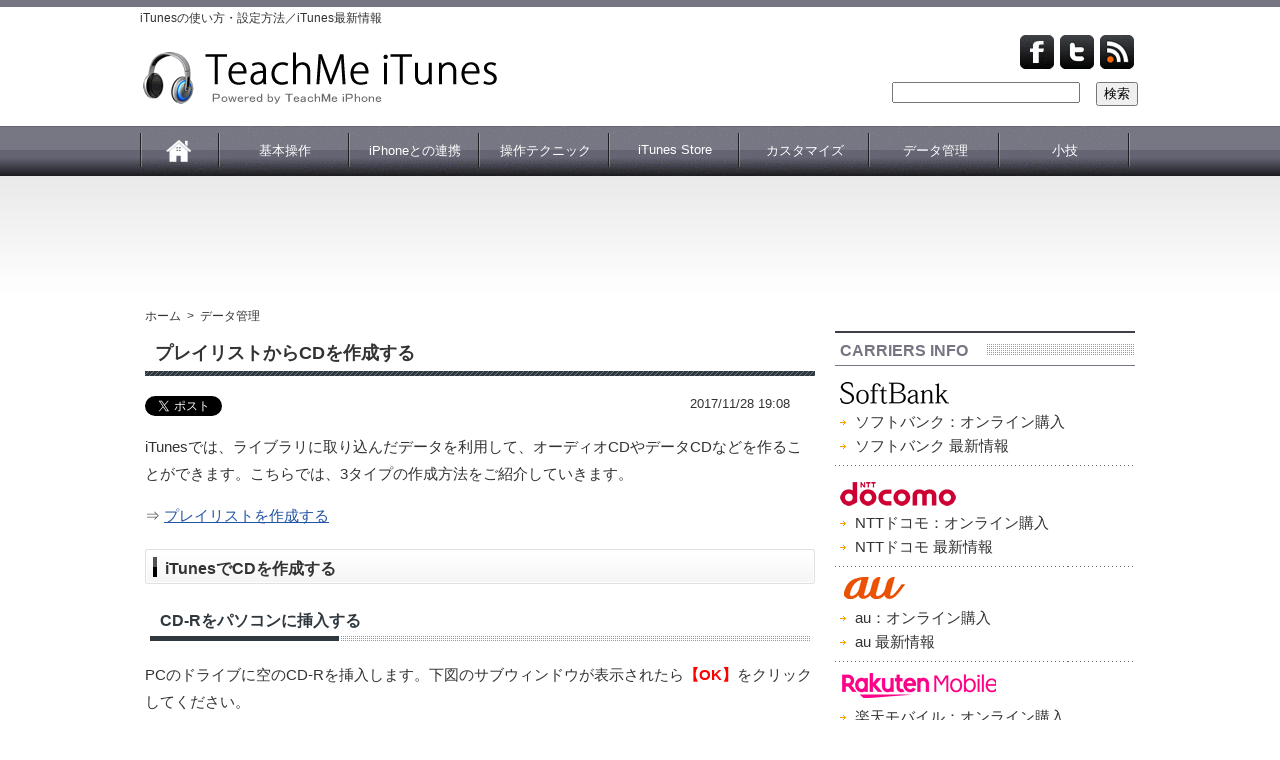

--- FILE ---
content_type: text/html; charset=UTF-8
request_url: https://www.teach-me.biz/itunes/cd.html
body_size: 34159
content:
<!DOCTYPE html PUBLIC "-//W3C//DTD XHTML 1.0 Transitional//EN" "http://www.w3.org/TR/xhtml1/DTD/xhtml1-transitional.dtd">
<html xmlns="http://www.w3.org/1999/xhtml" id="sixapart-standard">
<head>
<meta http-equiv="Content-Type" content="text/html; charset=UTF-8"/>
<meta name="description" content="iTunesでは、ライブラリに取り込んだデータを利用して、オーディオCDやデータCDなどを作ることができます。 こちらでは、3タイプの作成方法をご紹介していきます。"/>
<meta name="keywords" content="アイホン,アイフォーン"/>
<link rel="stylesheet" href="https://www.teach-me.biz/iphone/Template/css/itunes.css" type="text/css"/>
<link rel="alternate" type="application/atom+xml" title="Recent Entries" href="https://www.teach-me.biz/itunes/atom.xml"/>
<link rel="shortcut icon" href="/favicon.ico">
<title>プレイリストからCDを作成する　| iTunesの使い方 - TeachMe iTunes</title>
<meta property="og:site_name" content="TeachMe iPhone"/>
<meta property="og:type" content="article"/>
<meta property="fb:admins" content="100009441878111"/>
<meta property="fb:app_id" content="636261543210054"/>
<meta property="og:title" content="プレイリストからCDを作成する - TeachMe iPhone"/>
<meta property="og:url" content="https://www.teach-me.biz/itunes/cd.html"/>
<meta property="og:description" content="iTunesでは、ライブラリに取り込んだデータを利用して、オーディオCDやデータCDなどを作ることができます。 こちらでは、3タイプの作成方法をご紹介していきます。"/>
<script type="text/javascript">var vc_sid="2773975"</script>
<script type="text/javascript" src="//vpj.valuecommerce.com/vcparam_pvd.js" async></script>
<!-- Google tag (gtag.js) -->
<script async src="https://www.googletagmanager.com/gtag/js?id=G-YHF7X7R7M9"></script>
<script>
  window.dataLayer = window.dataLayer || [];
  function gtag(){dataLayer.push(arguments);}
  gtag('js', new Date());

  gtag('config', 'G-YHF7X7R7M9');
</script>
</head>
<body id="theme-from-526facebookstartup" class="sub iTunes">
<div id="container">
<div id="header">
<div class="inner">
<h1>iTunesの使い方・設定方法／iTunes最新情報</h1>
<ul class="share">
<li class="facebook"><a href="https://www.facebook.com/teachmeiphone" target="_blank">Facebook</a></li>
<li class="follow"><a href="https://twitter.com/teachme_iphone" target="_blank">Twitter</a></li>
<li class="feed"><a href="https://www.teach-me.biz/iphone/atom.xml">Feed</a></li>
</ul>
<p class="siteLogo"><a href="https://www.teach-me.biz/itunes/">TeachMe iTunes</a></p>
<div class="search">
<form action="https://www.google.co.jp/cse" id="cse-search-box">
<input type="hidden" name="cx" value="partner-pub-7165539818906013:3243220055"/>
<input type="hidden" name="ie" value="UTF-8"/>
<div class="clearfix">
<div class="inputField">
<input type="text" name="q" size="13" class="input-search-text"/>
</div>
<div class="btn">
<input type="submit" name="sa" value="検索"/>
</div>
</div>
</form>
<!-- /.search -->
</div>
</div>
<!-- /#header -->
</div>
<div id="tempMenu">
<div class="inner">
<ul>
<li class="homefb"><a href="https://www.teach-me.biz/itunes/"><span>ホームへ</span></a></li>
<li class="W130"><a href="https://www.teach-me.biz/itunes/list/"><span>基本操作</span></a></li>
<li class="W130"><a href="https://www.teach-me.biz/itunes/iphone/"><span>iPhoneとの連携</span></a></li>
<li class="W130"><a href="https://www.teach-me.biz/itunes/howto/"><span>操作テクニック</span></a></li>
<li class="W130"><a href="https://www.teach-me.biz/itunes/store/"><span>iTunes Store</span></a></li>
<li class="W130"><a href="https://www.teach-me.biz/itunes/customize/"><span>カスタマイズ</span></a></li>
<li class="W130"><a href="https://www.teach-me.biz/itunes/info/"><span>データ管理</span></a></li>
<li class="W130"><a href="https://www.teach-me.biz/itunes/tips/"><span>小技</span></a></li>
</ul>
<br class="clearfloat">
</div>
</div>
<div id="contentBody">
<div class="contentBottom">
<div class="adsence">
<script async src="//pagead2.googlesyndication.com/pagead/js/adsbygoogle.js"></script>
<!-- iphone top 970x90 -->
<ins class="adsbygoogle"
style="display:inline-block;width:970px;height:90px"
data-ad-client="ca-pub-7165539818906013"
data-ad-slot="2679358424"></ins>
<script>
(adsbygoogle = window.adsbygoogle || []).push({});
</script></div>
<div id="incontentsArea">
<div id="path">
<span><a href="https://www.teach-me.biz/itunes/">ホーム</a></span>
<span>&nbsp;&gt;&nbsp;</span>
<span><a href="https://www.teach-me.biz/itunes/info/">データ管理</a></span>
</div>
<div id="mainContent">
<div class="in_main">
<div id="entry-1252" class="entry-asset asset">
<h2 id="title001">プレイリストからCDを作成する</h2>
<div class="asset-meta"><time datetime="2017-11-28T19:08:44+09:00">2017/11/28 19:08</time></div>
<ul class="snsBtn clearfix">
<li><a href="https://twitter.com/share" class="twitter-share-button" data-related="teachme_iphone" data-lang="ja">ツイート</a></li>
<li><div class="fb-like" data-href="" data-lazy="true" data-send="false" data-layout="button_count" data-width="100" data-show-faces="true"></div></li>
<li><a href="https://b.hatena.ne.jp/entry/" class="hatena-bookmark-button" data-hatena-bookmark-title="プレイリストからCDを作成する - TeachMe iPhone" data-hatena-bookmark-layout="simple-balloon" title="このエントリーをはてなブックマークに追加"><img src="https://b.st-hatena.com/images/entry-button/button-only@2x.png" alt="このエントリーをはてなブックマークに追加" width="20" height="20" style="border: none;"/></a></li>
<li><a data-pocket-label="pocket" data-pocket-count="horizontal" class="pocket-btn" data-lang="ja"></a></li>
</ul>
<div class="asset-body"><p>iTunesでは、ライブラリに取り込んだデータを利用して、オーディオCDやデータCDなどを作ることができます。こちらでは、3タイプの作成方法をご紹介していきます。</p>
<p>⇒ <a href="https://www.teach-me.biz/itunes/playlist.html">プレイリストを作成する</a></p>
</div>
<h2 class="title001">iTunesでCDを作成する</h2>
<div class="asset-body">
<h3 class="title002">CD-Rをパソコンに挿入する</h3>
<p>PCのドライブに空のCD-Rを挿入します。下図のサブウィンドウが表示されたら<span style="color: #F00"><strong>【OK】</strong></span>をクリックしてください。</p>
<div class="pic-middle image500"><img src="https://www.teach-me.biz/itunes/images/12/cd/1.gif" alt="cd挿入"/></div>
<h3 class="title002">プレイリストからディスクを作成する</h3>
<p>iTunes上部の画面切り替えボタンから<span style="color: #F00"><strong>【プレイリスト】</strong></span>を選択。そして、左のメニューからCDに書き込みたい<span style="color: #F00"><strong>プレイリストを右クリック</strong></span>し、<span style="color: #F00"><strong>【プレイリストからディスクを作成】</strong></span>を選択します。</p>
<div class="pic-middle image500"><img src="https://www.teach-me.biz/itunes/images/12/cd/2.gif" alt="プレイリストからディスクを作成"/></div>
<h3 class="title002">オーディオCDを選択しディスクの作成を開始</h3>
<p>《ディスク作成設定》のサブウィンドウが表示されます。ディスクフォーマットの<span style="color: #F00"><strong>【オーディオCD】</strong></span>にチェックが入っていることを確認し、<span style="color: #F00"><strong>【ディスクを作成】</strong></span>をクリックしてください。<br/>
</p>
<div class="pic-middle image500"><img src="https://www.teach-me.biz/itunes/images/12/cd/3.gif" alt="ディスクを作成"/></div>
<h3 class="title002">書き込みが始まる</h3>
<p>データの書き込みが開始されます。作成が完了するまで数分程度かかります。 </p>
<div class="pic-middle image500"><img src="https://www.teach-me.biz/itunes/images/12/cd/4.gif" alt="作成中"/></div>
<h3 class="title002">完了</h3>
<p>書き込みの完了を知らせる通知音が鳴り、作成したCDの曲リストが画面いっぱいに表示されたら、CDの作成は完了です。</p>
<div class="pic-middle image500"><img src="https://www.teach-me.biz/itunes/images/12/cd/5.gif" alt="完了"/></div>
<div class="check">CD-Rの種類を確認しよう</div>
<div class="check-desc">
<p>iTunesでオーディオCD等を作る際に必要になってくるのが、CD-Rに代表される書き込み可能なメディアです。CD-Rにはいくつか種類がありますが、650MBなら74分、700MBなら80分など、容量によって収録できる時間も変わっていきます。メディアを購入する際は、そちらも確認するようにしましょう。</p>
</div><div class="sponsored2">
<script async src="https://pagead2.googlesyndication.com/pagead/js/adsbygoogle.js"></script>
<!-- itunes記事内custom -->
<ins class="adsbygoogle"
style="display:inline-block;width:670px;height:90px"
data-ad-client="ca-pub-7165539818906013"
data-ad-slot="6132131629"></ins>
<script>
     (adsbygoogle = window.adsbygoogle || []).push({});
</script>
</div>
</div>
<h2 class="title001">MP3のCDを作成する</h2>
<div class="asset-body">
<h3 class="title002">ファイルの種類を確認する</h3>
<p>iTunesで音楽圧縮データ形式のMP3ファイルのみを収録したCDを作るには、プレイリストにMP3形式のファイルのみを登録しておく必要があります。<br/>
<br/>しかしながらiTunesでは、初期設定でAAC形式の圧縮方式が指定されているため、そのままではMP3 CDが作れない場合があります。<br/>
<br/>まずは、プレイリストに指定した楽曲のファイル形式の種類を確認しておきましょう。</p>
<p>■<strong>表示オプションを開く</strong><br/>
CDを作成するプレイリストを選択した状態で、画面右上の<span style="color: #F00"><strong>表示オプション</strong></span>をクリックします。</p>
<div class="pic-middle image500"><img src="https://www.teach-me.biz/itunes/images/12/cd/6.gif" alt="表示オプション"/></div>
<p>■<strong>「種類」を選択する</strong><br/>
まず、<span style="color: #F00"><strong>【曲】</strong></span>を選択します。次に、<span style="color: #F00"><strong>【表示する項目】</strong></span>のプルダウンメニューをクリックし、<span style="color: #F00"><strong>【ファイル】</strong></span>&gt;<span style="color: #F00"><strong>【種類】</strong></span>と選択してください。</p>
<div class="pic-middle image500"><img src="https://www.teach-me.biz/itunes/images/12/cd/7.gif" alt="種類を選択"/></div>
<p>■<strong>ファイルの種類を確認する</strong><br/>
プレイリストの曲リストに《種類》が追加され、「AACオーディオファイル」や「MPEGオーディオファイル」などのファイル名の欄が追加されました。この中の「MPEGオーディオファイル」がMP3形式のオーディオファイルです。</p>
<div class="pic-middle image500"><img src="https://www.teach-me.biz/itunes/images/12/cd/10.gif" alt="種類を確認する"/></div>
<h3 class="title002">インポート設定をMP3に変更する</h3>
<p>AAC形式のファイルをMP3に変換するには、インポート設定を変更しておく必要があります。まず、ショートカットキーの<span style="color: #F00"><strong>Ctrl + ,（コンマ）キー</strong></span>で《一般環境設定》画面を表示させ、その中にある<span style="color: #F00"><strong>【インポート設定】</strong></span>をクリックしてください。</p>
<div class="pic-middle image500"><img src="https://www.teach-me.biz/itunes/images/12/cd/8.gif" alt="一般環境設定画面を表示"/></div>
<p><span style="color: #F00"><strong>【インポート方式】</strong></span>をプルダウンして<span style="color: #F00"><strong>【MP3 エンコーダ】</strong></span>を選択。最後に<span style="color: #F00"><strong>【OK】</strong></span>ボタンをクリックします。</p>
<div class="pic-middle image500"><img src="https://www.teach-me.biz/itunes/images/12/cd/9.gif" alt="MP3 エンコーダを選択"/></div>
<h3 class="title002">MP3に変換する</h3>
<p>プレイリストに登録されている曲の中から、<span style="color: #F00"><strong>「AACオーディオファイル」</strong></span>となっているものを選択し（複数選択の場合はctrlキーを押しながら選択）、右クリックでメニューを表示して<span style="color: #F00"><strong>【MP3 バージョンを作成】</strong></span>をクリックしてください。</p>
<div class="pic-middle image500"><img src="https://www.teach-me.biz/itunes/images/12/cd/12.gif" alt="MP3 バージョンを作成"/></div>
<h3 class="title002">MP3ファイルで保存される</h3>
<p>オリジナルファイルとは別に、MP3で保存されたファイルが追加されます。iTunes画面上部の【マイミュージック】をクリックして、曲リスト画面を確認してみましょう。</p>
<div class="pic-middle image500"><img src="https://www.teach-me.biz/itunes/images/12/cd/11.gif" alt="MP3を確認する"/></div>
<h3 class="title002">プレイリストにMP3ファイルを追加する</h3>
<p>AACをMP3に変換しても、プレイリストにはオリジナルのファイルが残ったままなので、プレイリストにMP3形式のものを追加し、AAC形式のものを削除します。削除は、右クリックから【削除】を選択。</p>
<div class="pic-middle image500"><img src="https://www.teach-me.biz/itunes/images/12/cd/13.gif" alt="プレイリストを入れ替える"/></div>
<h3 class="title002">プレイリストからMP3 CDを作成する</h3>
<p>MP3 CDを作成しましょう。<span style="color: #F00"><strong>プレイリストを選択</strong></span>し、右クリックでメニューを表示。その中の<span style="color: #F00"><strong>【プレイリストからディスクを作成】</strong></span>をクリックしてください。</p>
<div class="pic-middle image500"><img src="https://www.teach-me.biz/itunes/images/12/cd/15.gif" alt="プレイリストからディスクを作成"/></div>
<p>《ディスク作成設定》で、ディスクフォーマットに<span style="color: #F00"><strong>【MP3 CD】</strong></span>にチェックを入れ、<span style="color: #F00"><strong>【ディスクを作成】</strong></span>をクリックしてください。 </p>
<div class="pic-middle image500"><img src="https://www.teach-me.biz/itunes/images/12/cd/14.gif" alt="ディスク作成設定"/></div>
<p>CDの作成が始まります。</p>
<div class="sponsored2">
<script async src="https://pagead2.googlesyndication.com/pagead/js/adsbygoogle.js"></script>
<!-- itunes記事内custom -->
<ins class="adsbygoogle"
style="display:inline-block;width:670px;height:90px"
data-ad-client="ca-pub-7165539818906013"
data-ad-slot="6132131629"></ins>
<script>
     (adsbygoogle = window.adsbygoogle || []).push({});
</script>
</div>
</div><h2 class="title001">データCDを作成する</h2><div class="asset-body">
<h3 class="title002">プレイリストからデータCDを作成する</h3>
<p>iTunesではMP3 CDだけではなく、MP3やAACといったファイル形式が混在したデータCDやDVDを作成することができます。</p>
<p>データCDを作成するには、<span style="color: #F00"><strong>プレイリストを選択</strong></span>して右クリックでメニューを表示。その中の<span style="color: #F00"><strong>【プレイリストからディスクを作成】</strong></span>をクリックします。</p>
<div class="pic-middle image500"><img src="https://www.teach-me.biz/itunes/images/12/cd/15.gif" alt="プレイリストからディスクを作成"/></div>
<p>《ディスク作成設定》で、ディスクフォーマットに<span style="color: #F00"><strong>【データCDまたはDVD】</strong></span>にチェックを入れ、<span style="color: #F00"><strong>【ディスクを作成】</strong></span>をクリックしてください。</p>
<div class="pic-middle image500"><img src="https://www.teach-me.biz/itunes/images/12/cd/16.gif" alt="ディスクを作成"/></div>
<div class="check">1枚のCD-Rに収まらない場合</div>
<div class="check-desc">
<p>プレイリストに指定したファイルの容量が、CD-Rなどのメディアの容量を超えた場合、複数のメディアに分割してデータディスクを作成することが可能です。</p>
<p>1枚のメディアに納めたい場合はここで<span style="color: #F00"><strong>【キャンセル】</strong></span>を選び、プレイリストを編集して調整してください。</p>
<p>複数のメディアにわけてディスクを作成するときは、<span style="color: #F00"><strong>【OK】</strong></span>をクリックします。</p>
<div class="pic-middle image500">
<img src="https://www.teach-me.biz/itunes/images/pages/cd/13.gif" alt="1枚のCD-Rに収まらない場合"/></div>
</div></div>
<div class="googleads">
<table cellpadding="0" cellspacing="0" border="0" class="ads">
<tr>
<td width="50%">
<div class="ads_right">
<script async src="//pagead2.googlesyndication.com/pagead/js/adsbygoogle.js"></script>
<!-- teachme fb 2x(300x250) -->
<ins class="adsbygoogle"
style="display:inline-block;width:300px;height:250px"
data-ad-client="ca-pub-7165539818906013"
data-ad-slot="8691232428"></ins>
<script>
(adsbygoogle = window.adsbygoogle || []).push({});
</script>
</div>
</td>
<td width="50%">
<div class="ads_right">
<script async src="//pagead2.googlesyndication.com/pagead/js/adsbygoogle.js"></script>
<!-- teachme fb 2x(300x250) -->
<ins class="adsbygoogle"
style="display:inline-block;width:300px;height:250px"
data-ad-client="ca-pub-7165539818906013"
data-ad-slot="8691232428"></ins>
<script>
(adsbygoogle = window.adsbygoogle || []).push({});
</script>
</div>
</td>
</tr>
</table>
</div>
<ul class="snsBtn clearfix">
<li><a href="https://twitter.com/share" class="twitter-share-button" data-related="teachme_iphone" data-lang="ja">ツイート</a></li>
<li><div class="fb-like" data-href="" data-lazy="true" data-send="false" data-layout="button_count" data-width="100" data-show-faces="true"></div></li>
<li><a href="https://b.hatena.ne.jp/entry/" class="hatena-bookmark-button" data-hatena-bookmark-title="プレイリストからCDを作成する - TeachMe iPhone" data-hatena-bookmark-layout="simple-balloon" title="このエントリーをはてなブックマークに追加"><img src="https://b.st-hatena.com/images/entry-button/button-only@2x.png" alt="このエントリーをはてなブックマークに追加" width="20" height="20" style="border: none;"/></a></li>
<li><a data-pocket-label="pocket" data-pocket-count="horizontal" class="pocket-btn" data-lang="ja"></a></li>
</ul>
<div id="totop"><a href="#top">ページのトップへ戻る</a></div>
</div>
<h3 id="sublist">関連記事</h3>
<div class="entries">
<table cellpadding="0" cellspacing="0" border="0">
<tr><td>・<a href="https://www.teach-me.biz/itunes/tips/join-cd-tracks.html">複数の曲をひとつのファイルとして読み込ませる</a>
</td></tr>
<tr><td>・<a href="https://www.teach-me.biz/itunes/import.html">音楽CDやファイルから楽曲を読み込む</a>
</td></tr>
</table>
</div>
<h3 id="sublist">データ管理</h3>
<div class="entries">
<!-- 関連記事エントリー -->
<table cellpadding="0" cellspacing="0" border="0"><tr><td>・<a href="https://www.teach-me.biz/itunes/cd.html">プレイリストからCDを作成する</a></td></tr></table>
<table cellpadding="0" cellspacing="0" border="0"><tr><td>・<a href="https://www.teach-me.biz/itunes/info/cddb.html">登録されていない楽曲情報をCDDBに送信する</a></td></tr></table>
<table cellpadding="0" cellspacing="0" border="0"><tr><td>・<a href="https://www.teach-me.biz/itunes/info/library-backup.html">iTunesライブラリのバックアップと整理の仕方</a></td></tr></table>
<table cellpadding="0" cellspacing="0" border="0"><tr><td>・<a href="https://www.teach-me.biz/itunes/tips/duplicate-items.html">ライブラリで重複する楽曲を削除する</a></td></tr></table>
<table cellpadding="0" cellspacing="0" border="0"><tr><td>・<a href="https://www.teach-me.biz/itunes/property.html">ライブラリ：邦楽アーティストを50音順に表示する</a></td></tr></table>
<table cellpadding="0" cellspacing="0" border="0"><tr><td>・<a href="https://www.teach-me.biz/itunes/info/transfer.html">iTunesから曲のデータを取り出す</a></td></tr></table>
<!-- /関連記事エントリー -->
</div>
<div class="pt10 pb20">
<script async src="//pagead2.googlesyndication.com/pagead/js/adsbygoogle.js"></script>
<!-- itunes 底 336x280 -->
<ins class="adsbygoogle"
style="display:inline-block;width:336px;height:280px"
data-ad-client="ca-pub-7165539818906013"
data-ad-slot="4667672024"></ins>
<script>
(adsbygoogle = window.adsbygoogle || []).push({});
</script>
</div>
</div>
</div>
<div id="contentRight">
<!-- module-home_main-content.html begin -->
<div id="inright" class="inright">
<div class="sidemenu5">
<div class="inmenu">
<h2><span class="official">CARRIERS INFO</span></h2>
<ul class="carrier">
<li class="sb">Softbank</li>
<li><a href="//ck.jp.ap.valuecommerce.com/servlet/referral?sid=2773975&pid=884038862" rel="nofollow" target="_blank">ソフトバンク：オンライン購入</a></li>
<li><a href="https://www.teach-me.biz/iphone/news/softbank/">ソフトバンク 最新情報</a></li>
</ul>
<ul class="carrier">
<li class="ntt">NTTドコモ</li>
<li><a href="//ck.jp.ap.valuecommerce.com/servlet/referral?sid=2773975&pid=883714313" rel="nofollow" target="_blank">NTTドコモ：オンライン購入</a></li>
<li><a href="https://www.teach-me.biz/iphone/news/docomo/">NTTドコモ 最新情報</a></li>
</ul>
<ul class="carrier">
<li class="au">au</li>
<li><a href="//ck.jp.ap.valuecommerce.com/servlet/referral?sid=2773975&pid=884011660" rel="nofollow" target="_blank">au：オンライン購入</a></li>
<li><a href="https://www.teach-me.biz/iphone/news/au/">au 最新情報</a></li>
</ul>
<ul class="carrier">
<li class="raku">楽天モバイル</li>
<li><a href="//ck.jp.ap.valuecommerce.com/servlet/referral?sid=2773975&pid=886464253" rel="nofollow" target="_blank">楽天モバイル：オンライン購入</a></li>
<li><a href="https://www.teach-me.biz/iphone/news/rakuten-mobile/">楽天モバイル 最新情報</a></li>
</ul>
</div>
</div>
<div class="sidemenu5">
<script language="javascript" src="//ad.jp.ap.valuecommerce.com/servlet/jsbanner?sid=2773975&pid=887045584"></script><noscript><a href="//ck.jp.ap.valuecommerce.com/servlet/referral?sid=2773975&pid=887045584" rel="nofollow"><img src="//ad.jp.ap.valuecommerce.com/servlet/gifbanner?sid=2773975&pid=887045584" border="0"></a></noscript>
</div>
<div class="sidemenu5">
<div class="inmenu">
<h2><span class="picup">PICK UP</span></h2>
<ul><li><a href="https://www.teach-me.biz/iphone/15.html">iPhone 15 最新情報</a></li></ul>
<ul><li><a href="https://www.teach-me.biz/iphone/">iPhone 14 最新情報</a></li></ul>
<ul><li><a href="https://www.teach-me.biz/iphone/13.html">iPhone 13 最新情報</a></li></ul>
<ul><li><a href="https://www.teach-me.biz/iphone/12.html">iPhone 12 最新情報</a></li></ul>
<ul><li><a href="https://www.teach-me.biz/iphone/news/se/">iPhone SE 最新情報</a></li></ul>
<ul><li><a href="https://www.teach-me.biz/iphone/ipad/">iPad 最新情報</a></li></ul>
<ul><li><a href="https://www.teach-me.biz/sim/">格安SIM 最新情報</a></li></ul>
</div>
</div>
<div class="sidemenu5">
<div class="inmenu">
<h2><span class="follow">FOLLOW US</span></h2>
<table cellpadding="0" cellspacing="0" border="0" class="folo-p">
<tr>
<th class="facebook"><a href="https://www.facebook.com/teachmeiphone" target="_blank">Facebook</a></th>
<td><p class="text-f"><a href="https://www.facebook.com/teachmeiphone" target="_blank">Facebookで購読する</a></p></td>
</tr>
<tr>
<th class="follow"><a href="https://twitter.com/teachme_iphone" target="_blank">Twitter</a></th>
<td><p class="text-f"><a href="https://twitter.com/teachme_iphone" target="_blank">Twitterでフォローする</a></p></td>
</tr>
<tr>
<th class="feed"><a href="https://www.teach-me.biz/iphone/atom.xml">Feed</a></th>
<td><p class="text-f"><a href="https://www.teach-me.biz/iphone/atom.xml" target="_blank">RSSを購読する</a></p></td>
</tr>
</table>
</div>
</div>
<div class="sidemenu5">
<div class="inmenu">
<h2><span class="menu-p">MENU</span></h2>
<ul class="menulink"><li><a href="https://www.teach-me.biz/itunes/list/">基本操作</a></li></ul>
<ul class="menulink"><li><a href="https://www.teach-me.biz/itunes/iphone/">iPhoneとの連携</a></li></ul>
<ul class="menulink"><li><a href="https://www.teach-me.biz/itunes/howto/">操作テクニック</a></li></ul>
<ul class="menulink"><li><a href="https://www.teach-me.biz/itunes/store/">iTunes Store</a></li></ul>
<ul class="menulink"><li><a href="https://www.teach-me.biz/itunes/customize/">カスタマイズ</a></li></ul>
<ul class="menulink"><li><a href="https://www.teach-me.biz/itunes/info/">データ管理</a></li></ul>
<ul class="menulink"><li><a href="https://www.teach-me.biz/itunes/tips/">小技</a></li></ul>
</div>
</div>
<div class="sidemenu5">
<div class="inmenu">
<h2><span class="picup">人気記事</span></h2>
<div class="pick-up clearfix">
<table cellpadding="0" cellspacing="0" border="0" class="news-nin">
<tr>
<th>
<p><img src="https://www.teach-me.biz/itunes/images/pages/artwork/s.jpg" width="140" height="103"/></p>
</th>
<td><p class="text-p"><a href="https://www.teach-me.biz/itunes/artwork.html">アルバムアートワークの入手</a></p></td>
</tr>
</table>
<table cellpadding="0" cellspacing="0" border="0" class="news-nin">
<tr>
<th>
<p><img src="https://www.teach-me.biz/itunes/images/import/s.gif" width="140" height="103"/></p>
</th>
<td><p class="text-p"><a href="https://www.teach-me.biz/itunes/import.html">音楽CDやファイルから楽曲を読み込む</a></p></td>
</tr>
</table>
<table cellpadding="0" cellspacing="0" border="0" class="news-nin">
<tr>
<th>
<p><img src="https://www.teach-me.biz/itunes/images/pages/iphone_to_pc/s.gif" width="140" height="103"/></p>
</th>
<td><p class="text-p"><a href="https://www.teach-me.biz/itunes/store/automatic-downloads.html">iPhoneで購入した楽曲をPCに取り込む</a></p></td>
</tr>
</table>
<table cellpadding="0" cellspacing="0" border="0" class="news-nin">
<tr>
<th>
<p><img src="https://www.teach-me.biz/itunes/images/pages/rate/s.jpg" width="140" height="103"/></p>
</th>
<td><p class="text-p"><a href="https://www.teach-me.biz/itunes/howto/rate.html">お気に入りの曲にレートを付ける</a></p></td>
</tr>
</table>
<table cellpadding="0" cellspacing="0" border="0" class="news-nin">
<tr>
<th>
<p><img src="https://www.teach-me.biz/itunes/images/pages/store_reco_music/s.gif" width="140" height="103"/></p>
</th>
<td><p class="text-p"><a href="https://www.teach-me.biz/itunes/store/recommend.html">iTunes Storeで自分におすすめの楽曲を探す</a></p></td>
</tr>
</table>
</div>
</div>
</div>
<div class="sidemenu5">
<div class="inmenu">
<h2><span class="update">What's New</span></h2>
<p class="site ip">TeachMe iPhone</p>
<ul class="articles">
<li><a href="https://www.teach-me.biz/iphone/news/ios/230322.html">iOS 17.4.1とiPadOS 17.4.1がリリース</a></li>
<li><a href="https://www.teach-me.biz/iphone/news/rakuten-mobile/240308.html">楽天モバイルが「最強青春プログラム」提供</a></li>
<li><a href="https://www.teach-me.biz/iphone/news/ios/240306.html">iOS 17.4とiPadOS 17.4がリリース</a></li>
<li><a href="https://www.teach-me.biz/iphone/news/rakuten-mobile/240221.html">楽天、iPhone 15を最大17,000円値下げ</a></li>
<li><a href="https://www.teach-me.biz/iphone/news/iphone16/240221.html">iPhone 16、マイクを改良し生成AIを導入</a></li>
<li><a href="https://www.teach-me.biz/iphone/news/au/240220.html">auが「au海外放題」を提供</a></li>
<li><a href="https://www.teach-me.biz/iphone/16.html">iPhone16 最新情報</a></li>
<li><a href="https://www.teach-me.biz/iphone/news/rakuten-mobile/240213.html">楽天モバイルが「最強家族プログラム」発表</a></li>
<li><a href="https://www.teach-me.biz/iphone/news/docomo/240210.html">ドコモがiPhone 15を4.4万円割引</a></li>
<li><a href="https://www.teach-me.biz/iphone/news/ios/240209.html">iOS 17.3.1とiPadOS 17.3.1がリリース</a></li>
<li><a href="https://www.teach-me.biz/">...続きはコチラ</a></li>
</ul>
</div>
</div>
<div class="sidemenu5">
<div class="inmenu">
<h2><span class="official">CARRIERS INFO</span></h2>
<ul class="carrier">
<li class="sb">Softbank</li>
<li><a href="//ck.jp.ap.valuecommerce.com/servlet/referral?sid=2773975&pid=884038862" rel="nofollow" target="_blank">ソフトバンク：オンライン購入</a></li>
<li><a href="https://www.teach-me.biz/iphone/news/softbank/">ソフトバンク 最新情報</a></li>
</ul>
<ul class="carrier">
<li class="ntt">NTTドコモ</li>
<li><a href="//ck.jp.ap.valuecommerce.com/servlet/referral?sid=2773975&pid=883714313" rel="nofollow" target="_blank">NTTドコモ：オンライン購入</a></li>
<li><a href="https://www.teach-me.biz/iphone/news/docomo/">NTTドコモ 最新情報</a></li>
</ul>
<ul class="carrier">
<li class="au">au</li>
<li><a href="//ck.jp.ap.valuecommerce.com/servlet/referral?sid=2773975&pid=884011660" rel="nofollow" target="_blank">au：オンライン購入</a></li>
<li><a href="https://www.teach-me.biz/iphone/news/au/">au 最新情報</a></li>
</ul>
<ul class="carrier">
<li class="raku">楽天モバイル</li>
<li><a href="//ck.jp.ap.valuecommerce.com/servlet/referral?sid=2773975&pid=886464253" rel="nofollow" target="_blank">楽天モバイル：オンライン購入</a></li>
<li><a href="https://www.teach-me.biz/iphone/news/rakuten-mobile/">楽天モバイル 最新情報</a></li>
</ul>
</div>
</div>
</div>
<!-- module-home_main-content.html end -->
<!-- /#contentcontentRight-->
</div><br class="clearfloat">
</div>
</div>
</div>
<div id="contentBottom">
<div class="social">
<div class="buttons">
<ul>
<li class="footfb"><a href="https://www.facebook.com/teachmeiphone" target="_blank">Facebook</a></li>
<li class="foottw"><a href="https://twitter.com/intent/user?screen_name=teachme_iphone&amp;original_referer=https://www.teach-me.biz/" target="_blank">Twitter</a></li>
<li class="footrss"><a href="https://www.teach-me.biz/iphone/atom.xml" target="_blank">RSS</a></li>
</ul>
</div>
</div>
<div id="footer">
<div class="inner">
<div class="logo_area">
<p class="logo"><a href="https://www.teach-me.biz/itunes/"><span>TeachMe iTunes</span></a></p>
<p class="rights"><span>Copyright TeachMe iTunes All Rights Reserved.</span></p>
</div>
<div class="menuf1">
<dl>
<dt class="MainMenu"><span>MainMenu</span></dt>
<dd><a href="https://www.teach-me.biz/itunes/list/">基本操作</a></dd>
<dd><a href="https://www.teach-me.biz/itunes/howto/">操作テクニック</a></dd>
<dd><a href="https://www.teach-me.biz/itunes/store/">iTunes Store</a></dd>
</dl>
</div>
<div class="menuf1">
<dl>
<dt class="BlankMenu">&nbsp;</dt>
<dd><a href="https://www.teach-me.biz/itunes/customize/">カスタマイズ</a></dd>
<dd><a href="https://www.teach-me.biz/itunes/info/">データ管理</a></dd>
<dd><a href="https://www.teach-me.biz/itunes/tips/">小技</a></dd>
</dl>
</div>
<div class="menuf1">
<dl>
<dt class="BlankMenu">&nbsp;</dt>
<dd><a href="https://www.teach-me.biz/">iPhoneの使い方</a></dd>
<dd><a href="https://www.teach-me.biz/facebook/">Facebookの使い方</a></dd>
<dd><a href="https://www.teach-me.biz/line/">LINEの使い方</a></dd>
</dl>
</div>
<div class="menuf1">
<dl>
<dt class="NewInfo"><span>New Info</span></dt>
<dd><a href="https://www.teach-me.biz/iphone/new/">更新情報</a></dd>
<dd><a href="https://www.teach-me.biz/iphone/news/">iPhone 最新情報</a></dd>
<dd><a href="https://www.teach-me.biz/iphone/ipad/">iPad 最新情報</a></dd>
</dl>
</div>
<div class="menuf2">
<dl>
<dt class="Other"><span>Other</span></dt>
<dd><a href="https://www.teach-me.biz/iphone/site/">プライバシーポリシー</a></dd>
<dd><a href="https://www.teach-me.biz/iphone/company.html">運営者</a></dd>
<dd><a href="http://en.teach-me.biz/iphone/">English</a></dd>
<dd><a href="http://th.teach-me.biz/iphone/">Thai</a></dd>
</dl>
</div>
<br class="clearfloat">
</div>
</div>
</div>
</div>
<a href="javascript:;" title="ページの先頭へ戻る" id="toTopButtonSp"><span class="upper">▲</span><br><span class="lower">上へ戻る</span></a>
<div id="fb-root"></div>
<script async defer crossorigin="anonymous" src="https://connect.facebook.net/ja_JP/sdk.js#xfbml=1&version=v9.0&appId=636261543210054&autoLogAppEvents=1" nonce="9zRkCeJe"></script>
<script>!function(d,s,id){var js,fjs=d.getElementsByTagName(s)[0],p=/^http:/.test(d.location)?'http':'https';if(!d.getElementById(id)){js=d.createElement(s);js.id=id;js.src=p+'://platform.twitter.com/widgets.js';fjs.parentNode.insertBefore(js,fjs);}}(document, 'script', 'twitter-wjs');</script>
<script type="text/javascript" src="https://b.st-hatena.com/js/bookmark_button.js" charset="utf-8" async="async"></script>
<script type="text/javascript">!function(d,i){if(!d.getElementById(i)){var j=d.createElement("script");j.id=i;j.src="https://widgets.getpocket.com/v1/j/btn.js?v=1";var w=d.getElementById(i);d.body.appendChild(j);}}(document,"pocket-btn-js");</script>
<script src="https://ajax.googleapis.com/ajax/libs/jquery/1.9.1/jquery.min.js"></script>
<script type="text/javascript" src="https://www.teach-me.biz/iphone/Template/js/pcgotop.js"></script>
</body></html>

--- FILE ---
content_type: text/html; charset=utf-8
request_url: https://www.google.com/recaptcha/api2/aframe
body_size: 267
content:
<!DOCTYPE HTML><html><head><meta http-equiv="content-type" content="text/html; charset=UTF-8"></head><body><script nonce="vSb851H_FUlfyMlnIW9F2g">/** Anti-fraud and anti-abuse applications only. See google.com/recaptcha */ try{var clients={'sodar':'https://pagead2.googlesyndication.com/pagead/sodar?'};window.addEventListener("message",function(a){try{if(a.source===window.parent){var b=JSON.parse(a.data);var c=clients[b['id']];if(c){var d=document.createElement('img');d.src=c+b['params']+'&rc='+(localStorage.getItem("rc::a")?sessionStorage.getItem("rc::b"):"");window.document.body.appendChild(d);sessionStorage.setItem("rc::e",parseInt(sessionStorage.getItem("rc::e")||0)+1);localStorage.setItem("rc::h",'1768758496335');}}}catch(b){}});window.parent.postMessage("_grecaptcha_ready", "*");}catch(b){}</script></body></html>

--- FILE ---
content_type: text/css
request_url: https://www.teach-me.biz/iphone/Template/css/itunes.css
body_size: 29102
content:
@charset "utf-8";#container{color:#333;font-size:14px;font-family:"Hiragino Kaku Gothic Pro",HiraKakuPro-W3,"ヒラギノ角ゴ Pro W3",メイリオ,Meiryo,"MS P ゴシック",verdana,sans-serif;border-top:#000 solid 7px;min-width:1000px;background:#FFF;height:100%;min-height:100%;position:relative;text-align:left;margin:0 auto}#container a img{border:0}#container p{font-size:15px;line-height:180%}#container a:link,#container a:visited{font-size:15px;color:#2355a5;text-decoration:underline}#container a:hover,#container a:active{font-size:15px;color:#2355a5;text-decoration:none}strong.red{color:#C00}.clearfloat{clear:both;height:0;font-size:1px;line-height:0}.clearfix:after{content:".";display:block;clear:both;height:0;visibility:hidden}.clearfix{min-height:1px}* html .clearfix{height:1px}#header{width:100%}#header .inner{width:1000px;position:relative;margin:0 auto}#header h1{color:#333;font-size:12px;font-weight:400;margin:3px 0 0;padding:0}#header ul{position:absolute;right:40px;top:0;margin:0}#header .share{width:120px;right:0;top:25px;margin:0;padding:0}#header .share li{float:left;width:40px;background:0;list-style-type:none;padding:0}#header .search{width:246px;position:absolute;left:750px;top:70px;padding:2px}#header .search .text{width:192px;vertical-align:top;border:solid 1px #FFF;margin:0;padding:0}#header .search .button{vertical-align:middle}#cse-search-box .btn{float:right}#cse-search-box .input-search-text{width:180px}#container p.siteLogo a{display:block;width:365px;height:69px;text-indent:-999em}#tempMenu .inner{width:1000px;height:50px;margin:0 auto}#tempMenu ul li{display:inline;margin:0;padding:0}#tempMenu li a span{display:block;text-align:center;height:34px;margin:0}#tempMenu li a:link,#tempMenu li a:hover,#tempMenu li a:visited,#tempMenu li a:active{text-decoration:none;color:#FFF;font-size:13px}.iTunes #container{border-top:#757584 solid 7px}.iTunes #container p.siteLogo{background-image:url(/iphone/Template/image/shear/spriteiTunes.gif);background-position:0 0;background-repeat:no-repeat}.iTunes #header .share li.facebook{background-image:url(/iphone/Template/image/shear/spriteiTunes.gif);background-position:0 -119px;background-repeat:no-repeat}.iTunes #header .share li.follow{background-image:url(/iphone/Template/image/shear/spriteiTunes.gif);background-position:0 -203px;background-repeat:no-repeat}.iTunes #header .share li.feed{background-image:url(/iphone/Template/image/shear/spriteiTunes.gif);background-position:0 -287px;background-repeat:no-repeat}.iTunes #tempMenu{width:100%;background:url(/iphone/Template/image/navi/backgroundiTu.gif) repeat-x;margin:0}.iTunes #tempMenu ul li.homefb{width:60px}.iTunes #tempMenu ul li.homefb a span{background-image:url(/iphone/Template/image/shear/spriteiTunes.gif);background-position:0 -633px;background-repeat:no-repeat;width:80px;height:50px;text-indent:-999em;margin:0;padding:0}.iTunes #tempMenu ul li.homefb a:hover span{background-position:0 -733px}.iTunes #tempMenu ul li.W130 a span{width:130px;background-image:url(/iphone/Template/image/shear/spriteiTunes.gif);background-position:0 -833px;background-repeat:no-repeat;padding:16px 0 0}.iTunes #tempMenu ul li.W130 a:hover span{background-position:0 -933px}.iTunes #contentBody #contentMain .title-n{width:675px;font-weight:700;font-size:18px;color:#757584;background-image:url(/iphone/Template/image/shear/spriteiTunes.gif);background-position:0 -345px;background-repeat:no-repeat;margin:0 0 15px;padding:0 0 6px 10px}#contentBody{width:100%;background-image:url(../image/shear/back_top.jpg);background-position:left top;background-repeat:repeat-x;margin:0;padding:11px 0 0}.sub #contentBody{width:100%;background-image:url(../image/shear/back_topcon.jpg);background-position:left top;background-repeat:repeat-x;margin:0;padding:11px 0 0}#contentBottom{width:100%;background-image:url(../image/shear/back_bottom.jpg);background-position:left top;background-repeat:repeat-x;margin:0;padding:100px 0 0}#contentBody #incontentsArea{width:1000px;margin:6px auto 0}#contentBody #contentMain{width:690px;float:left;padding-left:5px}#contentBody #contentRight{width:300px;float:left;padding-right:5px}#contentBody #mainContent{width:695px;float:left}#contentBody #mainContent .in_main{padding:0 20px 20px 5px}#contentBody #mainContent .in_main .ads_bottom{text-align:center;margin:20px 0}#contentBody #mainContent .in_main .entries{margin:0 0 20px 10px}#contentBody #mainContent .in_main .entries td{vertical-align:top;text-align:left;padding:5px 10px 7px 0}#contentBody #mainContent .in_main .entries td a:link,#contentBody #mainContent .in_main .entries td a:visited{color:#2355a5;font-size:15px;text-decoration:none}#contentBody #mainContent .in_main .entries td a:hover,#contentBody #mainContent .in_main .entries td a:active{color:#2355a5;font-size:15px;text-decoration:underline}#contentBody #contentMain .text{width:515px;margin:0 0 20px;padding:0 5px}#contentBody #contentMain .text p{font-size:15px;line-height:155%;margin:0}#contentBody #contentMain .lists{width:670px;margin:0 0 15px;padding:0 5px}#contentBody #contentMain .lists .article{width:320px;margin:0 0 20px 10px;padding:0}#contentBody #contentMain .lists ul{width:320px;margin:0;padding:0}#contentBody #contentMain .lists ul li{list-style:none;background-image:url(../image/shear/arrow1.gif);background-position:left 5px;background-repeat:no-repeat;margin:0 0 3px;padding:0 0 6px 15px}#contentBody #contentMain .lists .more-area{margin:10px 0;padding:0 0 0 210px}#contentBody #contentMain .lists .more-area a{display:block;width:90px;font-size:13px;margin:0;padding:0}#contentBody #contentMain .lists .more-area a span{border:solid 1px #025ba5;margin:0;padding:3px 5px}#contentBody #contentMain .googleads,#contentBody #mainContent .googleads{margin:0 0 30px}#contentBody #contentMain .googleads .ads td,#contentBody #mainContent .googleads .ads td,#contentBody #contentMain .googleads .ads td,#contentBody #mainContent .ads td{padding:0 0 0 20px}#contentBody #contentMain .newinfo th{width:145px;text-align:left;vertical-align:top;padding:0 0 0 5px}#contentBody #contentMain .newinfo td p{margin:5px 0}#contentBody #contentMain .newinfo1 th{width:143px;text-align:left;vertical-align:top;padding:0 0 0 5px}#contentBody #contentMain .newinfo1 .dates{color:#999;font-size:12px}#contentBody .adsence{text-align:center;margin:0;padding:10px 0 15px}#contentBody .link_bt{width:600px;margin:20px 0}#contentBody .link_bt td{width:200px;padding:0 0 0 77px}#contentBody .link_bt td a{color:#333;font-size:16px;font-weight:700;text-decoration:none;width:200px}#contentBody #path{width:995px;font-size:12px;padding-left:5px;margin:0 0 6px}#contentBody #path a:link,#contentBody #path a:visited{color:#333;text-decoration:none;font-size:12px}#contentBody #path a:hover,#contentBody #path a:active{color:#333;text-decoration:underline;font-size:12px}#contentBody #mainContent .in_main #search #page-title{font-size:18px;color:#333;margin:20px 0;padding:0}#contentBody #mainContent .in_main #search .search-results li{margin:0;padding:7px 0}#contentBody #mainContent .in_main #search .content-nav{text-align:center;margin:100px 0 50px;padding:0}#contentBody #mainContent .in_main #news_list{width:650px;background-image:url(/iphone/Template/image/shear/dotline.gif);background-position:left bottom;background-repeat:repeat-x;margin:0 0 25px 10px;padding:0 0 5px}#contentBody #mainContent .in_main #news_list table{width:640px;margin:0;padding:0}#contentBody #mainContent .in_main #news_list table th{width:160px;text-align:left;vertical-align:top;font-weight:400;padding:10px 0 5px}#contentBody #mainContent .in_main #news_list table th .photos{height:130px;margin:0;padding:0}#contentBody #mainContent .in_main #news_list table td{width:440px;text-align:left;vertical-align:top;line-height:160%;padding:10px 0 5px}#contentBody #mainContent .in_main #news_list table td p a:link,#contentBody #mainContent .in_main #news_list table td p a:visited{font-size:16px;font-weight:700;color:#2355a5;text-decoration:none}#contentBody #mainContent .in_main #news_list table td p a:hover,#contentBody #mainContent .in_main #news_list table td p a:active{font-size:16px;font-weight:700;color:#2355a5;text-decoration:underline}#contentBody #mainContent .in_main .asset-meta{float:right;width:125px;font-size:13px}#contentBody #mainContent .in_main .asset-body,#contentBody #mainContent .in_main .asset-bodyN{font-size:14px;margin:0 0 20px}#contentBody #mainContent .in_main .listpage{margin:0 0 20px;padding:0}#contentBody #mainContent .in_main .listpage td{margin:0;padding:0 0 0 10px}#contentBody #mainContent .in_main .listpage td p{font-size:14px;margin:0 0 5px;padding:0 0 0 15px}#contentBody #mainContent .in_main .listpage td .arrow{background-image:url(../image/shear/arrow1.gif);background-position:left 7px;background-repeat:no-repeat}#contentBody #mainContent .in_main #title001,#title001{font-size:18px;font-family:Osaka,Arial,sans-serif;font-weight:700;color:#333;background-image:url(../image/shear/title.gif);background-position:left bottom;background-repeat:no-repeat;margin:0 0 20px;padding:10px 0 11px 10px}#contentBody #mainContent .in_main .title001,.title001{font-size:16px;font-family:Osaka,Arial,sans-serif;font-weight:700;color:#333;background-image:url(../image/shear/maintitle.jpg);background-position:left top;background-repeat:no-repeat;margin:0 0 10px;padding:10px 0 11px 20px}@media screen and (max-device-width: 1024px){#contentBody #mainContent .in_main .title001{padding:5px 0 11px 20px}}#contentBody #mainContent .in_main .title002,.title002{font-size:16px;font-family:Osaka,Arial,sans-serif;font-weight:700;color:#2f383f;background-image:url(../image/shear/subtitle.gif);background-position:left bottom;background-repeat:no-repeat;margin:0 0 20px 5px;padding:10px 0 9px 10px}#contentBody #mainContent .in_main .content{margin:0;padding:0 10px}#contentBody #mainContent .in_main .content p{line-height:175%;margin:0 0 10px;padding:0}#contentBody #mainContent .in_main .content .detail .image200,.detail .image200{float:left;width:220px;margin:0;padding:0}#contentBody #mainContent .in_main .content .detail .image500{text-align:center;margin:0;padding:0}#contentBody #mainContent .in_main .entry-content{margin:0;padding:0 0 0 5px}#contentBody #contentRight .sidemenu5{width:300px;background-color:#FFF;margin:0;padding:0 0 10px}#contentBody #contentRight .sidemenu5 h2{background-image:url(../image/shear/backbar.gif);background-position:left center;background-repeat:repeat-x;font-size:16px;color:#333;border-top:solid 2px #000;border-bottom:solid 1px #e1e1e1;margin:0 0 10px;padding:0}#contentBody #contentRight .sidemenu5 h2 span{display:block;background-color:#FFF;width:150px;margin:0;padding:9px 0 5px 5px}#contentBody #contentRight .sidemenu5 ul.carrier li img{vertical-align:text-bottom}#contentBody #contentRight .sidemenu5 p.site{background-image:url(/iphone/Template/image/csssprite/itunes/pcside.jpg);background-repeat:no-repeat;font-weight:700;margin:0 0 0 1px;padding:0 0 10px 40px;line-height:240%}#contentBody #contentRight .sidemenu5 p.it{background-position:-10px -10px}#contentBody #contentRight .sidemenu5 p.fb{background-position:-10px -116px}#contentBody #contentRight .sidemenu5 p.line{background-position:-10px -63px}#contentBody #contentRight .sidemenu5 p.ip{background-position:-10px -169px;height:33px}#contentBody #contentRight .sidemenu5 h2 span.official{width:135px}#contentBody #contentRight .sidemenu5 h2 span.picup{width:80px}#contentBody #contentRight .sidemenu5 h2 span.follow{width:110px}#contentBody #contentRight .sidemenu5 h2 span.update{width:109px}#contentBody #contentRight .sidemenu5 h2 span.menu-p{width:60px}#contentBody #contentRight .sidemenu5 h2 span.popular{width:130px}#contentBody #contentRight .sidemenu5 ul{width:298px;background-image:url(../image/shear/dotline2.gif);background-position:left bottom;background-repeat:repeat-x;margin:0 0 10px;padding:0 0 5px 2px}#contentBody #contentRight .sidemenu5 ul.articles li{list-style:none;background-image:url(../image/shear/arrow1.gif);background-position:left 8px;background-repeat:no-repeat;margin:0 0 3px;padding:0 0 6px 14px}#contentBody #contentRight .sidemenu5 ul li a:link,#contentBody #contentRight .sidemenu5 ul li a:visited{text-decoration:none;color:#333}#contentBody #contentRight .sidemenu5 ul li a:hover,#contentBody #contentRight .sidemenu5 ul li a:active{text-decoration:underline;color:#333}#contentBody #contentRight .sidemenu5 ul li{list-style:none;background-image:url(/iphone/Template/image/shear/spriteiTunes.gif);background-position:0 -422px;background-repeat:no-repeat;margin:0;padding:0 0 5px 20px}#contentBody #contentRight .sidemenu5 table.news-nin{width:300px;margin:0;padding:0}#contentBody #contentRight .sidemenu5 table.ninki-p th{width:25px;padding:0 0 0 5px}#contentBody #contentRight .sidemenu5 table.ninki-p th p{background-image:url(/iphone/Template/image/csssprite/shareside.png);background-repeat:no-repeat;height:12px;width:12px;margin:0;text-indent:-999em;background-position:-10px -10px}#contentBody #contentRight .sidemenu5 table.news-nin td p{line-height:150%;margin:0;padding:0}#contentBody #contentRight .sidemenu5 table.ninki-p td p.text-p,#contentBody #contentRight .sidemenu5 table.news-nin td p.text-p{font-size:14px;color:#555;margin:0;padding:0}#contentBody #contentRight .sidemenu5 table.ninki-p td p.text-p a,#contentBody #contentRight .sidemenu5 table.news-nin td p.text-p a{font-size:14px;color:#555}#contentBody #contentRight .sidemenu5 table.news-nin th{width:67px;text-align:left;vertical-align:top;padding:0 0 18px 5px}#contentBody #contentRight .sidemenu5 table.news-nin th p{width:67px;margin:0}#contentBody #contentRight .sidemenu5 table.news-nin th p img{width:57px;height:42px}#contentBody #contentRight .sidemenu5 table.news-nin td{width:221px;text-align:left;vertical-align:top;padding:0 0 10px 2px}#contentBody #contentRight .sidemenu5 table.folo-p{width:295px;margin:0 0 0 5px;padding:0}#contentBody #contentRight .sidemenu5 table.folo-p th{text-align:left;vertical-align:top;width:40px;height:34px;padding:0}#contentBody #contentRight .sidemenu5 table.folo-p td{text-align:left;vertical-align:middle;width:240px;margin:0;padding:0 0 0 10px}#contentBody #contentRight .sidemenu5 table.folo-p td p{margin:0 0 15px;padding:0}#contentBody #contentRight .sidemenu5 table.folo-p td p a{color:#545454}div#main h2{border-bottom:3px double #535d57;color:#333;font-size:16px;font-weight:700;margin-bottom:8px;padding:2px 2px 2px 0}div#main h3{border-bottom-style:solid;border-bottom-width:1px;color:#35374a;font-family:Osaka,Arial,sans-serif;font-size:16px;margin-bottom:6px}#main small{float:left;font-size:10px;margin-bottom:15px;width:570px}.left{float:left;padding-right:10px}.check{background-image:url(/iphone/Template/image/shear/check.gif);background-position:1px center;background-repeat:no-repeat;font-size:16px;font-weight:700;margin-bottom:2px;padding-left:55px}.check-desc{background-color:#f1f1f1;line-height:180%;margin:0 0 40px;padding:4px 5px}.pic-middle{margin-left:auto;margin-right:auto;margin-top:10px;text-align:center}#contentBody #mainContent .in_main .sponsored2 p{font-size:11px;color:#999}#contentBody #contentMain .inmain .snsBtn{position:absolute;top:0;right:25px;margin:0;padding:0}ul.snsBtn{padding:0}.snsBtn li{height:22px;overflow:hidden;float:left;list-style-type:none;margin-right:16px;background:none!important}.snsBtn li.w100{width:105px;overflow:hidden}.entries ul li{width:255px;float:left;font-size:13px;margin:0;padding:0}#totop{text-align:right;padding-right:18px;margin:10px 0}#totop a{background:url(/iphone/Template/image/bg_totop.gif) 0 50% no-repeat;padding:0 0 0 12px}.pt10{padding-top:10px}.pl20{padding-left:20px}.pr20{padding-right:20px}.mt5{margin-top:5px}.mr5{margin-right:5px}.mt10{margin-top:10px}.mr10{margin-right:10px}.mt20{margin-top:20px}.mb20{margin-bottom:20px}.mr20{margin-right:20px}.red{color:red;font-weight:700}.date{border:1px solid #CCC;border-collapse:collapse}#tempMenu li a{display:block;float:left}#cse-search-box .inputField,.left0{float:left}*html #cse-search-box .input-search-text,*+html #cse-search-box .input-search-text{width:200px}.image500,.image200{margin:0 0 40px;padding:0}.pb20,#contentBody #mainContent .in_main .sponsored2{padding-bottom:10px}#contentBody #mainContent .in_main .content-nav{text-align:center}#contentBody #contentMain .lists ul li a,#contentBody #contentMain .newinfo td p a,#contentBody #mainContent .in_main #search .search-results li a{font-size:14px;color:#2355a5}#contentBody #contentMain .newinfo th p,#contentBody #contentMain .newinfo1 th p{margin:0 0 5px;padding:0}#contentBody #contentMain .newinfo td,#contentBody #contentMain .newinfo1 td{width:370px;text-align:left;vertical-align:top;line-height:160%;padding:0 0 0 5px}#contentBody #contentMain .title{width:505px;font-weight:700;font-size:15px;color:#333;background-image:url(../image/shear/title1.jpg);background-position:left top;background-repeat:no-repeat;margin:0 0 15px;padding:10px 0 10px 20px}#contentBody #contentMain .title-n{width:675px;font-weight:700;font-size:18px;color:#333;background-image:url(../image/shear/title2.gif);background-position:left bottom;background-repeat:no-repeat;margin:0 0 15px;padding:0 0 6px 3px}#contentBody #mainContent .in_main #sublist{width:650px;background-image:url(/iphone/Template/image/shear/sublist.gif);background-position:left 6px;background-repeat:no-repeat;border-bottom:dotted 1px #004d91;margin:0 0 20px;padding:5px 0 5px 10px}#contentBody .link_bt td a span{width:175px;display:block;background-image:url(/iphone/Template/image/shear/bt_off.jpg);background-position:left top;background-repeat:no-repeat;padding:18px 0 18px 25px}#contentBody .link_bt td a span:hover{background-image:url(/iphone/Template/image/shear/bt_on.jpg)}#contentBody #mainContent .in_main #news_list table td p,.image201{margin:0 0 10px;padding:0}#contentBody #mainContent .in_main .entries td.backdot{background-image:url(/iphone/Template/image/shear/dot.gif);background-position:left 13px;background-repeat:no-repeat;padding:5px 10px 7px}#contentBody #contentRight .follow,#contentBody #contentRight .rakuten{background-color:#FFF;margin:0;padding:0 0 15px}.social .buttons ul,body,#tempMenu ul,#social .buttons,#social .buttons ul,#contentBody #mainContent .in_main #search,#contentBody #mainContent .in_main #news_list table th .photos p,#contentBody #mainContent .in_main #content_sns ul,#contentBody #mainContent .in_main .pagenate ul,#contentBody #mainContent .in_main .content .detail,#contentBody #mainContent #site,#site{margin:0;padding:0}#footer{width:100%;height:151px;background-image:url(../image/footer/foot_back.jpg);background-position:left top;background-repeat:repeat-x;margin:0}#footer .inner{width:1000px;margin:0 auto;padding:15px 0 0}#footer .logo_area{width:280px;float:left}#footer .newinfo{width:175px;float:left}#footer .other{width:265px;float:left}#footer .inner dl dt{margin:0 0 7px}#footer .inner dl dd{background-image:url(../image/shear/arrow4.gif);background-position:left 6px;background-repeat:no-repeat;margin:0 0 5px;padding:0 0 0 13px;font-size:11px}#footer .inner dl dd a{font-size:11px;color:#333}#footer .logo_area .logo{text-align:center;margin:35px 0 0 48px}#footer .logo_area .rights{margin:45px 0 0}#social{width:100%;height:48px;margin:0}.social{width:995px;position:relative;margin:0 auto;padding:16px 0 0 5px}.social .buttons{height:35px;margin:0;padding:0}.social .buttons ul li{float:left;list-style:none;margin:0 10px 0 0;padding:0}.social .buttons ul li a{display:block;text-indent:-999em;width:34px;height:34px}#header .share li.facebook a,#header .share li.follow a,#header .share li.feed a,#contentBody #contentRight .sidemenu5 table.folo-p th.facebook a,#contentBody #contentRight .sidemenu5 table.folo-p th.follow a,#contentBody #contentRight .sidemenu5 table.folo-p th.feed a{display:block;width:34px;height:34px;text-indent:-999em;margin:0;padding:0}#contentBody #inArea{width:1000px;margin:0 auto}#contentBody #contentMain .inmain,#contentBody #contentMain .title_area{position:relative}#contentBody #contentMain .lists .more-area a:link,#contentBody #contentMain .lists .more-area a:visited,#contentBody #contentRight .sidemenu5 table td p a:link,#contentBody #contentRight .sidemenu5 table td p a:visited,#footer .inner dl dd a:link,#footer .inner dl dd a:visited,#contentBody #contentMain .lists ul li a:link,#contentBody #contentMain .lists ul li a:visited,#contentBody #contentMain .newinfo td p a:hover,#contentBody #contentMain .newinfo td p a:active,#contentBody #contentMain .newinfo1 td p a:hover,#contentBody #contentMain .newinfo1 td p a:active,#contentBody #mainContent .in_main #search .search-results li a:hover,#contentBody #mainContent .in_main #search .search-results li a:active,#contentBody #mainContent .in_main .listpage td p a:link,#contentBody #mainContent .in_main .listpage td p a:visited,#contentBody #mainContent .in_main .archive-content ul li a:link,#contentBody #mainContent .in_main .archive-content ul li a:visited{text-decoration:none}#contentBody #contentMain .lists .more-area a:hover,#contentBody #contentMain .lists .more-area a:active,#contentBody #contentRight .sidemenu5 table td p a:hover,#contentBody #contentRight .sidemenu5 table td p a:active,#footer .inner dl dd a:hover,#footer .inner dl dd a:active,#contentBody #contentMain .lists ul li a:hover,#contentBody #contentMain .lists ul li a:active,#contentBody #contentMain .newinfo td p a:link,#contentBody #contentMain .newinfo td p a:visited,#contentBody #contentMain .newinfo1 td p a:link,#contentBody #contentMain .newinfo1 td p a:visited,#contentBody #mainContent .in_main #search .search-results li a:link,#contentBody #mainContent .in_main #search .search-results li a:visited,#contentBody #mainContent .in_main .listpage td p a:hover,#contentBody #mainContent .in_main .listpage td p a:active,#contentBody #mainContent .in_main .archive-content ul li a:hover,#contentBody #mainContent .in_main .archive-content ul li a:active{text-decoration:underline}#contentBody #contentMain .googleads .ads,#footer .inner dl,#contentBody #contentMain .newinfo1 td p{margin:0}#contentBody #inArea .googleads468 table.ads{width:1000px;margin:0}#contentBody #contentRight .sidemenu5 ul.last{background-image:none}#contentBody #contentRight .sidemenu5 ul.articles li a:link,#contentBody #contentRight .sidemenu5 ul.articles li a:visited,#contentBody #contentRight .sidemenu5 ul.articles li a:hover,#contentBody #contentRight .sidemenu5 ul.articles li a:active{font-size:14px}#contentBody #mainContent .in_main .pagenate,#contentBody #contentMain .inmain .update .pagenate{margin:0 0 25px 10px;padding:0}#contentBody #mainContent .in_main .pagenate ul li,#contentBody #contentMain .inmain .update .pagenate ul li{list-style:none;float:left;margin:0;padding:0}#contentBody #mainContent .in_main .pagenate ul li span,#contentBody #contentMain .inmain .update .pagenate ul li span{font-size:15px;display:block;border:solid 1px #2355a5;background-color:#2355a5;color:#FFF;font-weight:700;margin:0 0 0 3px;padding:5px 10px}#contentBody #mainContent .in_main .pagenate ul li a,#contentBody #contentMain .inmain .update .pagenate ul li a{font-size:15px;display:block;border:solid 1px #2355a5;color:#2355a5;text-decoration:none;font-weight:700;margin:0 0 0 3px;padding:5px 10px}#contentBody #mainContent .in_main .pagenate ul li a:hover,#contentBody #contentMain .inmain .update .pagenate ul li a:hover{background-color:#2355a5;color:#FFF}#footer .menuf1,#footer .menuf2{margin-right:20px;float:left}.image-less306{margin:0 0 40px;padding:0}#contentBody .contentBottom .googleads468{width:1000px;margin:20px auto}#contentBody .contentBottom .googleads468 table.ads td{text-align:center;vertical-align:top;padding:0 15px}.ad2x{height:270px}.adL{float:left;margin-left:20px}.adR{float:right;margin-right:20px}#container p.subdetail{background-image:url(../image/shear/arrow1.gif);background-position:left 9px;background-repeat:no-repeat;padding-left:15px;margin-bottom:30px}#container p.subdetail a{text-decoration:none}.apps{margin:20px 0 30px}#contentBody #mainContent .in_main .archive-content ul li{padding:0 0 3px}#contentBody #mainContent .in_main .archive-content ul li a,#contentBody #mainContent .in_main .listpage td p a{font-size:15px;color:#2355a5}#contentBody #mainContent .in_main #monthNavi{width:640px;border-bottom:dotted 1px #CCC;margin:10px 0 15px 15px}#contentBody #mainContent .in_main #monthNavi th{width:60px;text-align:left;vertical-align:top;padding:0 0 4px}#contentBody #mainContent .in_main #monthNavi td{text-align:left;vertical-align:top;padding:0 0 4px 5px}#contentBody #mainContent .in_main #monthNavi td a{color:#2355a5}#contentBody #mainContent .in_main .content-nav a:link,#contentBody #mainContent .in_main .content-nav a:visited{color:#2355a5;text-decoration:underline}#contentBody #mainContent .in_main .content-nav a:hover,#contentBody #mainContent .in_main .content-nav a:active{color:#2355a5;text-decoration:none}.iTunes #contentBody #contentRight .sidemenu5 h2{font-size:16px;color:#757584;border-top:solid 2px #3F3F4B;border-bottom:solid 1px #757584;margin:0 0 10px;padding:0}#contentBody #contentRight .sidemenu5 h2 span.official{width:147px}#contentBody #contentRight .sidemenu5 ul.carrier li.sb{background-image:url(../image/csssprite/onlydeep.gif);width:144px;height:28px;background-position:-5px -5px;text-indent:-999em;margin-bottom:9px;padding:0}#contentBody #contentRight .sidemenu5 ul.carrier li.ntt{background-image:url(../image/csssprite/onlydeep.gif);width:139px;height:30px;background-position:-5px -43px;text-indent:-999em;margin-bottom:8px;padding:0}#contentBody #contentRight .sidemenu5 ul.carrier li.au{background-image:url(../image/csssprite/onlydeep.gif);width:61px;height:22px;background-position:-5px -83px;text-indent:-999em;margin-bottom:10px;margin-left:7px;padding:0}#contentBody #contentRight .sidemenu5 ul.carrier li.raku{background-image:url(../image/csssprite/onlydeep.gif);width:156px;height:26px;background-position:-2px -156px;text-indent:-999em;margin-bottom:10px;padding:0}#contentBody #contentRight .sidemenu5 ul.carrier li.y{margin-bottom:5px;padding:0}.iTunes #contentBody #contentRight .sidemenu5 table.folo-p th.facebook,.social .buttons ul li.footfb{background-image:url(/iphone/Template/image/shear/spriteiTunes.gif);background-position:0 -119px;background-repeat:no-repeat}.iTunes #contentBody #contentRight .sidemenu5 table.folo-p th.follow,.social .buttons ul li.foottw{background-image:url(/iphone/Template/image/shear/spriteiTunes.gif);background-position:0 -203px;background-repeat:no-repeat}.iTunes #contentBody #contentRight .sidemenu5 table.folo-p th.feed,.social .buttons ul li.footrss{background-image:url(/iphone/Template/image/shear/spriteiTunes.gif);background-position:0 -287px;background-repeat:no-repeat}#contentBody #contentRight .sidemenu5 ul.carrier li{list-style:none;background-image:url(../image/shear/arrow1.gif);background-position:left 7px;background-repeat:no-repeat;margin:0 0 0 3px;padding:0 0 5px 15px}.iTunes #footer .logo_area .logo a span{display:block;width:183px;height:35px;background-image:url(/iphone/Template/image/shear/spriteiTunes.gif);background-position:0 -489px;background-repeat:no-repeat;text-indent:-999em}.iTunes #footer .logo_area .rights span{display:block;width:256px;height:10px;background-image:url(/iphone/Template/image/shear/spriteiTunes.gif);background-position:40px -574px;background-repeat:no-repeat;text-indent:-999em}.iTunes #footer .inner dl dt.BlankMenu{display:block;height:11px}.iTunes #contentBody #contentMain .lists .more-area a span{border:solid 1px #757584;margin:0;padding:3px 5px}.iTunes #contentBody #mainContent .in_main .pagenate ul li span,#contentBody #contentMain .inmain .update .pagenate ul li span{font-size:15px;display:block;border:solid 1px #757584;background-color:#757584;color:#FFF;font-weight:700;margin:0 0 0 3px;padding:5px 10px}.iTunes #contentBody #mainContent .in_main .pagenate ul li a,#contentBody #contentMain .inmain .update .pagenate ul li a{font-size:15px;display:block;border:solid 1px #757584;color:#757584;text-decoration:none;font-weight:700;margin:0 0 0 3px;padding:5px 10px}.iTunes #contentBody #mainContent .in_main .pagenate ul li a:hover,#contentBody #contentMain .inmain .update .pagenate ul li a:hover{background-color:#757584;color:#FFF}#contentBody #contentRight .sidemenu5 ul.articles li{list-style:none;background-image:url(../image/shear/arrow1.gif);background-position:left 8px;background-repeat:no-repeat;margin:0;padding:0 0 12px 14px}img.sen{border-color:#000;border-width:1px;border-style:solid}#toTopButtonSp{position:fixed;bottom:20px;right:20px;width:70px;height:63px;padding:3px 0 0;border-radius:10px;background-color:#333;text-align:center;opacity:.7;color:#fff;text-decoration:none;line-height:1.5;display:none;font-family:メイリオ,"Hiragino Kaku Gothic Pro",Meiryo,"ヒラギノ角ゴ Pro W3","MS PGothic","MS UI Gothic",Helvetica,Arial,sans-serif}#toTopButtonSp .upper{font-size:26px;margin-bottom:2px}#toTopButtonSp .lower{font-size:14px;line-height:1}

--- FILE ---
content_type: application/javascript; charset=utf-8;
request_url: https://dalc.valuecommerce.com/vcid?_s=https%3A%2F%2Fwww.teach-me.biz%2Fitunes%2Fcd.html
body_size: 17
content:
vc_id_callback({"vcid":"FWsgRAHtKtXS6Qp0d7ZPyb0IbPBV6c3wcwiJAU0eZvVXuLKtNltT2A","vcpub":"0.280512","t":"696d1cde"})

--- FILE ---
content_type: application/javascript
request_url: https://ad.jp.ap.valuecommerce.com/servlet/jsbanner?sid=2773975&pid=887045584
body_size: 920
content:
if(typeof(__vc_paramstr) === "undefined"){__vc_paramstr = "";}if(!__vc_paramstr && location.ancestorOrigins){__vc_dlist = location.ancestorOrigins;__vc_srcurl = "&_su="+encodeURIComponent(document.URL);__vc_dlarr = [];__vc_paramstr = "";for ( var i=0, l=__vc_dlist.length; l>i; i++ ) {__vc_dlarr.push(__vc_dlist[i]);}__vc_paramstr = "&_su="+encodeURIComponent(document.URL);if (__vc_dlarr.length){__vc_paramstr = __vc_paramstr + "&_dl=" + encodeURIComponent(__vc_dlarr.join(','));}}document.write("<A TARGET='_top' HREF='//ck.jp.ap.valuecommerce.com/servlet/referral?va=2885297&sid=2773975&pid=887045584&vcid=-Mu8AQGt_XaBfKtG3dyy6sY0aoa7CUFQYieIUpmJffZxxgRfWxDJFw&vcpub=0.429790"+__vc_paramstr+"' rel='nofollow'><IMG BORDER=0 SRC='//i.imgvc.com/vc/images/00/2c/06/b1.png'></A>");